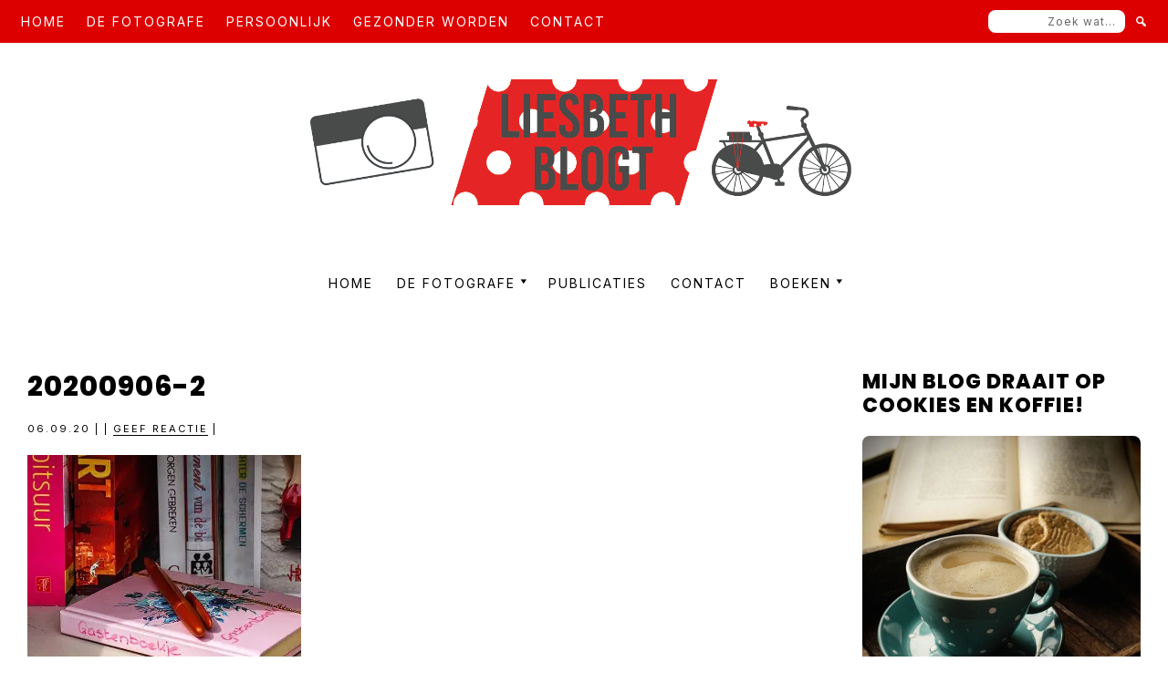

--- FILE ---
content_type: text/html; charset=UTF-8
request_url: https://pixelfed.social/liesbethblogt/embed
body_size: 3539
content:
<!DOCTYPE html>
<html lang="en">
    <head>
    <meta charset="utf-8">
    <meta http-equiv="X-UA-Compatible" content="IE=edge">
    <meta name="viewport" content="width=device-width, initial-scale=1">
    <meta name="mobile-web-app-capable" content="yes">
    <title>pixelfed</title>
    <meta property="og:site_name" content="pixelfed">
    <meta property="og:title" content="pixelfed">
    <meta property="og:type" content="profile">
    <meta property="og:url" content="https://pixelfed.social/liesbethblogt">
    <meta name="medium" content="image">
    <meta name="theme-color" content="#10c5f8">
    <meta name="apple-mobile-web-app-capable" content="yes">
    <link rel="shortcut icon" type="image/png" href="https://pixelfed.social/img/favicon.png?v=2">
    <link rel="apple-touch-icon" type="image/png" href="https://pixelfed.social/img/favicon.png?v=2">
    <style>.btn,img{vertical-align:middle}.btn,a{background-color:transparent}.btn:hover,a{text-decoration:none}.card,.col-4,.info-overlay,.square{position:relative}*,::after,::before{box-sizing:border-box}p{margin-top:0;margin-bottom:1rem}a{color:#2c78bf}a:hover{color:#1e5181;text-decoration:underline}img{border-style:none}.small{font-size:.875em;font-weight:400}.btn,body{font-size:.9rem;font-weight:400;line-height:1.6;color:#212529}.row{display:flex;flex-wrap:wrap;margin-right:-15px;margin-left:-15px}.col-4{width:100%;padding-right:15px;padding-left:15px;flex:0 0 33.33333333%;max-width:33.33333333%}.btn{display:inline-block;text-align:center;-webkit-user-select:none;-moz-user-select:none;user-select:none;border:1px solid transparent;padding:.375rem .75rem;border-radius:.25rem;transition:color .15s ease-in-out,background-color .15s ease-in-out,border-color .15s ease-in-out,box-shadow .15s ease-in-out}.card,body{display:flex}@media (prefers-reduced-motion:reduce){.btn{transition:none}}.btn:hover{color:#212529}.btn:focus{outline:0;box-shadow:0 0 0 .2rem rgba(44,120,191,.25)}.btn-primary:focus,.btn-primary:not(:disabled):not(.disabled):active:focus{box-shadow:0 0 0 .2rem rgba(76,140,201,.5)}.btn:disabled{opacity:.65}.btn:not(:disabled):not(.disabled){cursor:pointer}.btn-primary,.btn-primary:disabled{color:#fff;background-color:#2c78bf;border-color:#2c78bf}.btn-primary:focus,.btn-primary:hover{background-color:#2564a0;border-color:#225e96;color:#fff}.btn-primary:not(:disabled):not(.disabled):active{color:#fff;background-color:#225e96;border-color:#20578b}.btn-sm{padding:.25rem .5rem;font-size:.7875rem;line-height:1.5;border-radius:.2rem}.card{flex-direction:column;min-width:0;word-wrap:break-word;background-color:#fff;background-clip:border-box;border:1px solid rgba(0,0,0,.125);border-radius:.25rem}.card-body{flex:1 1 auto;min-height:1px;padding:1.25rem}.card-footer,.card-header{padding:.75rem 1.25rem;background-color:#fff}.card-header{margin-bottom:0;border-bottom:1px solid rgba(0,0,0,.125)}.card-header:first-child{border-radius:calc(.25rem - 1px) calc(.25rem - 1px) 0 0}.card-footer{border-top:1px solid rgba(0,0,0,.125)}.card-footer:last-child{border-radius:0 0 calc(.25rem - 1px) calc(.25rem - 1px)}.bg-white{background-color:#fff!important}.border{border:1px solid #dee2e6!important}.d-flex{display:flex!important}.d-inline-flex{display:inline-flex!important}.justify-content-between{justify-content:space-between!important}.align-items-center{align-items:center!important}.shadow-none{box-shadow:none!important}.mb-0{margin-bottom:0!important}.mb-1{margin-bottom:.25rem!important}.mt-2{margin-top:.5rem!important}.mt-4{margin-top:1.5rem!important}.px-0{padding-right:0!important;padding-left:0!important}.py-1{padding-top:.25rem!important}.pr-1,.px-1{padding-right:.25rem!important}.pb-1,.py-1{padding-bottom:.25rem!important}.px-1{padding-left:.25rem!important}.pl-2{padding-left:.5rem!important}.px-4{padding-right:1.5rem!important;padding-left:1.5rem!important}.text-center{text-align:center!important}.text-uppercase{text-transform:uppercase!important}.font-weight-bold{font-weight:700!important}a.text-dark:focus,a.text-dark:hover{color:#000!important}a.text-muted:focus,a.text-muted:hover{color:#454b50!important}.text-muted{color:#6c757d!important}@media print{*,::after,::before{text-shadow:none!important;box-shadow:none!important}a:not(.btn){text-decoration:underline}img{page-break-inside:avoid}p{orphans:3;widows:3}body{min-width:992px!important}}body{margin:0;text-align:left;background-color:rgba(247,251,253,.4705882353);min-height:100vh;flex-flow:column;font-family:-apple-system,BlinkMacSystemFont,"Segoe UI",Roboto,Helvetica,Arial,sans-serif}.text-dark{color:#212529!important}.square{width:100%}.square::after{content:"";display:block;padding-bottom:100%}.square-content{position:absolute;width:100%;height:100%;background-repeat:no-repeat;background-size:cover;background-position:50%}@media (max-width:576px){.card-md-border-0{border-width:0!important;border-radius:0!important}.card-md-rounded-0{border-width:1px 0;border-radius:0!important}}.card{box-shadow:0 2px 6px 0 hsla(0,0%,0%,.2);border:none}body.embed-card{background:#fff!important;margin:0;padding-bottom:0}.status-card-embed{box-shadow:none;border-radius:4px;overflow:hidden}.avatar{border-radius:100%}.info-overlay-text-label{display:flex;justify-content:flex-end;position:absolute;width:100%;height:100%;padding:10px;h5{z-index:2;margin:0;svg{fill:#fff;width:25px;height:25px;transition:width100msease-out;@media(min-width:768px){width:30px;height:30px;}@media(min-width:1080px){width:40px;height:40px;}}}}</style>
</head>
<body class="bg-white">
    <div class="embed-card">
        <div class="card status-card-embed card-md-rounded-0 border">
            <div class="card-header d-inline-flex align-items-center justify-content-between bg-white">
                <div>
                    <img src="https://pxscdn.com/cache/avatars/864881875446936434/avatar_sobfpx4.jpg" width="32" height="32" class="avatar" onerror="this.onerror=null;this.src='/storage/avatars/default.jpg';">
                    <a class="username font-weight-bold pl-2 text-dark" target="_blank" href="https://pixelfed.social/liesbethblogt">
                        liesbethblogt
                    </a>
                </div>
                <div>
                    <a class="small font-weight-bold text-muted pr-1" href="https://pixelfed.social" target="_blank">pixelfed.social</a>
                    <img src="/img/pixelfed-icon-color.svg" width="26" height="26">
                </div>
            </div>
            <div class="card-body pb-1">
                <div class="d-flex justify-content-between align-items-center">
                    <div class="text-center">
                        <p class="mb-0 font-weight-bold prettyCount" data-count="83"></p>
                        <p class="mb-0 text-muted text-uppercase small font-weight-bold">Posts</p>
                    </div>
                    <div class="text-center">
                        <p class="mb-0 font-weight-bold prettyCount" data-count="36"></p>
                        <p class="mb-0 text-muted text-uppercase small font-weight-bold">Followers</p>
                    </div>
                    <div class="text-center">
                        <p class="mb-0"><a href="https://pixelfed.social/i/intent/follow?user=liesbethblogt" class="btn btn-primary btn-sm py-1 px-4 text-uppercase font-weight-bold" target="_blank">Follow</a></p>
                    </div>
                </div>
                <div class="row mt-4 mb-1 embed-row"></div>
            </div>
            <div class="card-footer bg-white">
                <p class="text-center mb-0">
                    <a href="https://pixelfed.social/liesbethblogt" class="font-weight-bold" target="_blank">View More Posts</a>
                </p>
            </div>
        </div>
    </div>
    <script type="text/javascript">
        window.addEventListener("message", e=>{const t=e.data||{};});
        document.querySelectorAll('.caption-container a').forEach(function(i) {i.setAttribute('target', '_blank');});
        function formatCount(count = 0, locale = 'en-GB', notation = 'compact') {
            if(count < 1) {
                return 0;
            }
            return new Intl.NumberFormat(locale, { notation: notation , compactDisplay: "short" }).format(count);
        }
        function generateElements(html) {
            const template = document.createElement('template');
            template.innerHTML = html.trim();
            return template.content.children;
        }
        document.querySelectorAll('.prettyCount').forEach(function(i) {
            i.innerText = formatCount(i.getAttribute('data-count'));
        });
        fetch("https://pixelfed.social/api/pixelfed/v1/accounts/864881875446936434/statuses?only_media=true&limit=24")
        .then(res => res.json())
        .then(res => {
            let parent = document.querySelector('.embed-row');
            res.filter(post => ['photo', 'photo:album'].includes(post.pf_type) && !post.sensitive && post.visibility === 'public')
               .slice(0, 9)
               .forEach((post, idx) => {
                   let mediaUrl = post.media_attachments[0].preview_url ? post.media_attachments[0].preview_url : post.media_attachments[0].url;
                   let html = post.pf_type === 'photo:album' ?
                   `<div class="col-4 mt-2 px-0"><a class="card info-overlay card-md-border-0 px-1 shadow-none" href="${post.url}" target="_blank"><div class="square"><div class="square-content" style="background-image: url('${mediaUrl}')"><div class="info-overlay-text-label"><h5><svg xmlns="http://www.w3.org/2000/svg" viewBox="0 0 576 512"><path d="M160 80H512c8.8 0 16 7.2 16 16V320c0 8.8-7.2 16-16 16H490.8L388.1 178.9c-4.4-6.8-12-10.9-20.1-10.9s-15.7 4.1-20.1 10.9l-52.2 79.8-12.4-16.9c-4.5-6.2-11.7-9.8-19.4-9.8s-14.8 3.6-19.4 9.8L175.6 336H160c-8.8 0-16-7.2-16-16V96c0-8.8 7.2-16 16-16zM96 96V320c0 35.3 28.7 64 64 64H512c35.3 0 64-28.7 64-64V96c0-35.3-28.7-64-64-64H160c-35.3 0-64 28.7-64 64zM48 120c0-13.3-10.7-24-24-24S0 106.7 0 120V344c0 75.1 60.9 136 136 136H456c13.3 0 24-10.7 24-24s-10.7-24-24-24H136c-48.6 0-88-39.4-88-88V120zm208 24a32 32 0 1 0 -64 0 32 32 0 1 0 64 0z"/></svg></h5></div></div></div></a></div>` :
                   `<div class="col-4 mt-2 px-0"><a class="card info-overlay card-md-border-0 px-1 shadow-none" href="${post.url}" target="_blank"><div class="square"><div class="square-content" style="background-image: url('${mediaUrl}')"></div></div></a></div>`;
                   let el = document.createElement('div');
                   el.innerHTML = html;
                   parent.appendChild(el.firstChild);
               });
        })
        window.addEventListener("message", e => {
            const t = e.data || {};
            if (window.parent && t.type === 'setHeight') {
                updateHeight(t.id)
            }
        });

        function updateHeight(id) {
            setTimeout(() => {
                window.parent.postMessage({
                    type: 'setHeight',
                    id: id,
                    height: document.documentElement.scrollHeight
                }, "*");
            }, 2500)
        }

    </script>
<script>(function(){function c(){var b=a.contentDocument||a.contentWindow.document;if(b){var d=b.createElement('script');d.innerHTML="window.__CF$cv$params={r:'9c2b20cf09b94bba',t:'MTc2OTIxMTU0Mg=='};var a=document.createElement('script');a.src='/cdn-cgi/challenge-platform/scripts/jsd/main.js';document.getElementsByTagName('head')[0].appendChild(a);";b.getElementsByTagName('head')[0].appendChild(d)}}if(document.body){var a=document.createElement('iframe');a.height=1;a.width=1;a.style.position='absolute';a.style.top=0;a.style.left=0;a.style.border='none';a.style.visibility='hidden';document.body.appendChild(a);if('loading'!==document.readyState)c();else if(window.addEventListener)document.addEventListener('DOMContentLoaded',c);else{var e=document.onreadystatechange||function(){};document.onreadystatechange=function(b){e(b);'loading'!==document.readyState&&(document.onreadystatechange=e,c())}}}})();</script></body>
</html>
